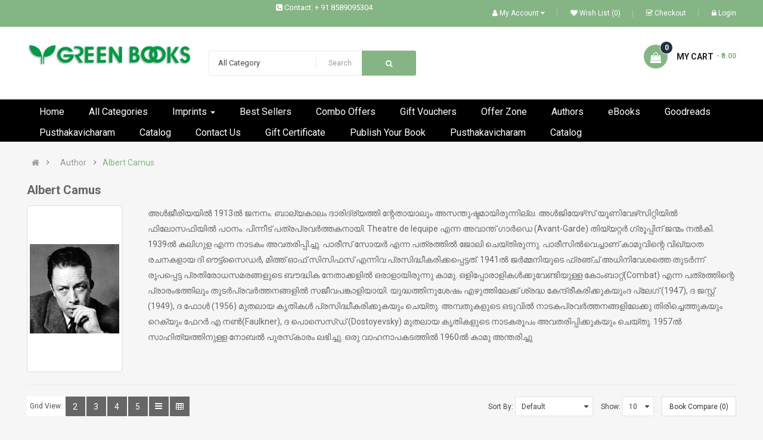

--- FILE ---
content_type: text/html; charset=utf-8
request_url: https://greenbooksindia.com/albert-camus
body_size: 21137
content:

<!DOCTYPE html>
<html dir="ltr" lang="en">
<head>
<meta charset="UTF-8" />
<meta http-equiv="X-UA-Compatible" content="IE=edge">
<title>Albert Camus</title>
<base href="https://greenbooksindia.com/" />
<meta name="viewport" content="width=device-width, initial-scale=1"><!--[if IE]><meta http-equiv="X-UA-Compatible" content="IE=edge,chrome=1"><![endif]--><link rel="stylesheet" href="catalog/view/javascript/bootstrap/css/bootstrap.min.css">
<link rel="stylesheet" href="catalog/view/javascript/font-awesome/css/font-awesome.min.css">
<link rel="stylesheet" href="catalog/view/javascript/soconfig/css/lib.css">
<link rel="stylesheet" href="catalog/view/theme/so-emarket/css/ie9-and-up.css">
<link rel="stylesheet" href="catalog/view/theme/so-emarket/css/custom.css">
<link rel="stylesheet" href="catalog/view/javascript/so_call_for_price/css/jquery.fancybox.css">
<link rel="stylesheet" href="catalog/view/javascript/so_call_for_price/css/style.css">
<link rel="stylesheet" href="catalog/view/javascript/so_page_builder/css/shortcodes.css">
<link rel="stylesheet" href="catalog/view/javascript/so_newletter_custom_popup/css/style.css">
<link rel="stylesheet" href="catalog/view/javascript/so_page_builder/css/style_render_277.css">
<link rel="stylesheet" href="catalog/view/javascript/so_page_builder/css/style.css">
<link rel="stylesheet" href="catalog/view/javascript/so_countdown/css/style.css">
<link rel="stylesheet" href="catalog/view/theme/default/stylesheet/freeshipping.css">
<link rel="stylesheet" href="catalog/view/javascript/so_megamenu/so_megamenu.css">
<link rel="stylesheet" href="catalog/view/javascript/so_megamenu/wide-grid.css">
<link rel="stylesheet" href="catalog/view/javascript/so_searchpro/css/chosen.css">
<link rel="stylesheet" href="catalog/view/javascript/so_searchpro/css/so_searchpro.css">
<link rel="stylesheet" href="catalog/view/javascript/soconfig/css/owl.carousel.css">
<link rel="stylesheet" href="catalog/view/javascript/so_sociallogin/css/so_sociallogin.css">
<link rel="stylesheet" href="catalog/view/theme/so-emarket/css/layout20/light_green.css">
<link rel="stylesheet" href="catalog/view/theme/so-emarket/css/header/header11.css">
<link rel="stylesheet" href="catalog/view/theme/so-emarket/css/footer/footer20.css">
<link rel="stylesheet" href="catalog/view/theme/so-emarket/css/responsive.css">
<script src="catalog/view/javascript/jquery/jquery-2.1.1.min.js"></script>
<script src="catalog/view/javascript/bootstrap/js/bootstrap.min.js"></script>
<script src="catalog/view/javascript/soconfig/js/libs.js"></script>
<script src="catalog/view/javascript/soconfig/js/so.system.js"></script>
<script src="catalog/view/javascript/soconfig/js/jquery.sticky-kit.min.js"></script>
<script src="catalog/view/javascript/lazysizes/lazysizes.min.js"></script>
<script src="catalog/view/theme/so-emarket/js/jquery.nav.js"></script>
<script src="catalog/view/theme/so-emarket/js/so.custom.js"></script>
<script src="catalog/view/theme/so-emarket/js/custom.js"></script>
<script src="catalog/view/theme/so-emarket/js/common.js"></script>
<script src="catalog/view/javascript/soconfig/js/toppanel.js"></script>
<script src="catalog/view/javascript/so_call_for_price/js/script.js"></script>
<script src="admin/view/template/extension/module/so_page_builder/assets/js/shortcodes.js"></script>
<script src="catalog/view/javascript/so_page_builder/js/section.js"></script>
<script src="catalog/view/javascript/so_page_builder/js/modernizr.video.js"></script>
<script src="catalog/view/javascript/so_page_builder/js/swfobject.js"></script>
<script src="catalog/view/javascript/so_page_builder/js/video_background.js"></script>
<script src="catalog/view/javascript/so_countdown/js/jquery.cookie.js"></script>
<script src="catalog/view/javascript/so_megamenu/so_megamenu.js"></script>
<script src="catalog/view/javascript/so_searchpro/js/chosen.jquery.js"></script>
<script src="catalog/view/javascript/soconfig/js/owl.carousel.js"></script>
 <link href='https://fonts.googleapis.com/css?family=Roboto:300,400,500,700' rel='stylesheet' type='text/css'>	<style type="text/css">body, #wrapper{font-family:'Roboto', sans-serif} 
	</style>    <style type="text/css">typeheader-11 .header-bottom {
    clear: both;
    padding-bottom: 0px;
    background-color: #3297a8;
}

 </style><link href="https://greenbooksindia.com/albert-camus" rel="canonical" /><link href="https://greenbooksindia.com/image/catalog/greenbooks-mob-logo.png" rel="icon" /> 	

<link href="catalog/view/theme/default/stylesheet/customizemessage.css" rel="stylesheet">
</head>
	
<body class="product-manufacturer-info ltr layout-20">
   
 
<div id="wrapper" class="wrapper-fluid banners-effect-2"><div class="so-pre-loader no-pre-loader"><div class="so-loader-line" id="line-load"></div></div>

<header id="header" class=" variant typeheader-11">  
	<div class="header-top hidden-compact">
		<div class="container">
			<div class="row">
				<div class="header-top-left col-lg-6 col-md-3 col-sm-6 col-xs-7">					<div class="telephone hidden-xs hidden-sm hidden-md" ><i class="fa fa-phone-square" style="color:white;"></i> <a href="tel:+ 91 85890 95304" style="color:white;">Contact:  + 91 8589095304</a>
					</div>					<ul class="top-link list-inline lang-curr"><li class="currency">   </li>			
					</ul> 	
				</div>
				<div class="header-top-right collapsed-block col-lg-6 col-md-9 col-sm-6 col-xs-5">	
										
					<ul class="top-link list-inline">
						<li class="account" id="my_account"><a href="https://greenbooksindia.com/index.php?route=account/account" title="My Account " class="btn-xs dropdown-toggle" data-toggle="dropdown"> <i class="fa fa-user"></i><span class="hidden-xs">My Account </span> <span class="fa fa-caret-down"></span></a>
							<ul class="dropdown-menu ">
									<li><a href="https://greenbooksindia.com/index.php?route=account/wishlist"  title="Wish List (0)">Wish List (0)</a></li>
									<li><a href="https://greenbooksindia.com/index.php?route=product/compare" title="Compare">Compare</a></li>
						            <li><a href="https://greenbooksindia.com/index.php?route=account/register">Register</a></li>
						            <li><a href="https://greenbooksindia.com/index.php?route=account/login">Login</a></li>															
							</ul>
						</li>	
						<li class="hidden compare hidden-xs"><a href="https://greenbooksindia.com/index.php?route=product/compare"  class="top-link-compare" title="Compare "><i class="fa fa-refresh"></i></a></li>
						<li class="wishlist hidden-xs"><a href="https://greenbooksindia.com/index.php?route=account/wishlist" id="wishlist-total" class="top-link-wishlist" title="Wish List (0) "><i class="fa fa-heart"></i>Wish List (0)</a></li>							<li class="checkout hidden-sm hidden-xs"><a href="https://greenbooksindia.com/index.php?route=checkout/checkout" title="Checkout "><i class="fa fa-check-square-o"></i>Checkout </a></li>   
							<li class="log login hidden-xs"><a class="link-lg" href="https://greenbooksindia.com/index.php?route=account/login "><i class="fa fa-lock"></i>Login </a></li> 
					</ul>
				
				</div>
			</div>
		</div>
	</div> 
	<div class="header-middle">
		<div class="container">
			<div class="row">			
				<div class="navbar-logo col-lg-3 col-md-3 col-sm-12 col-xs-12">
					<div class="logo">						   <a href="http://greenbooksindia.com/index.php?route=common/home"><img class="lazyload" data-sizes="auto" src="[data-uri]" data-src="https://greenbooksindia.com/image/catalog/banners/logo.png" title="Greenbooks" alt="Greenbooks" /></a>
			    
        
				   	</div>
				</div>
				<div class="middle2 col-lg-6 col-md-6">	
					<div class="search-header-w">
						<div class="icon-search hidden-lg hidden-md"><i class="fa fa-search"></i></div>
<div id="sosearchpro" class="sosearchpro-wrapperso-search "> 
	
	<form method="GET" action="index.php">
		<div id="search0" class="search input-group form-group"> 
			<div class="select_category filter_type  icon-select hidden-sm hidden-xs">
				<select class="no-border chosen-select" name="category_id">
					<option value="0">All Category </option>   
							<option value="13109 ">Health </option>   
							<option value="13279 ">AI  and Robotics </option>   
							<option value="13283 ">Aithihyamala </option>   
							<option value="13142 ">Article </option>   
							<option value="13101 ">Auto Biography </option>   
							<option value="13186 ">Best Seller </option>   
							<option value="13155 ">Biography </option>   
							<option value="13197 ">Books Of Love </option>   
							<option value="13198 ">Books On Women </option>   
							<option value="13119 ">Cartoons </option>   
							<option value="13160 ">Children's Literature </option>   
							<option value="13104 ">Cinema </option>   
							<option value="13189 ">Combo Offers </option>   
							<option value="13120 ">Cookery </option>   
							<option value="13192 ">Crime Novel </option>   
							<option value="13105 ">Criticism </option>   
							<option value="13134 ">Dictionary </option>   
							<option value="13121 ">Drama </option>   
								
								<option value="13161">&nbsp;&nbsp;&nbsp;Children </option>   
								
								<option value="13162">&nbsp;&nbsp;&nbsp;General </option>   
							<option value="13106 ">Ecology  </option>   
							<option value="13107 ">Epics </option>   
							<option value="13108 ">Essays / Studies </option>   
							<option value="13125 ">Experience </option>   
							<option value="13281 ">General Knowledge </option>   
							<option value="13187 ">Gmotivation </option>   
							<option value="13143 ">History </option>   
							<option value="13199 ">Humour </option>   
							<option value="13274 ">Imprints </option>   
							<option value="13148 ">Indian Literature </option>   
							<option value="13140 ">Interview </option>   
							<option value="13278 ">Life Sciences </option>   
							<option value="13182 ">Malayalathinte Priyakavithakal </option>   
							<option value="13170 ">Malayalathinte Suvarnakathakal </option>   
							<option value="13110 ">Memoirs </option>   
							<option value="13173 ">Modern World Literature </option>   
								
								<option value="13183">&nbsp;&nbsp;&nbsp;African </option>   
								
								<option value="13184">&nbsp;&nbsp;&nbsp;Chinese  </option>   
								
								<option value="13179">&nbsp;&nbsp;&nbsp;English/European </option>   
								
								<option value="13180">&nbsp;&nbsp;&nbsp;French </option>   
								
								<option value="13181">&nbsp;&nbsp;&nbsp;Latin American </option>   
								
								<option value="13176">&nbsp;&nbsp;&nbsp;Middle East  </option>   
								
								<option value="13178">&nbsp;&nbsp;&nbsp;Russian </option>   
								
								<option value="13177">&nbsp;&nbsp;&nbsp;Turkish </option>   
							<option value="13193 ">Motivational Novel </option>   
							<option value="13185 ">New Book </option>   
							<option value="13203 ">Nobel Prize Winners </option>   
							<option value="13195 ">Novelettes </option>   
							<option value="13111 ">Novels </option>   
								
								<option value="13163">&nbsp;&nbsp;&nbsp;Distinguished Novels </option>   
								
								<option value="13164">&nbsp;&nbsp;&nbsp;Epic Novels </option>   
								
								<option value="13165">&nbsp;&nbsp;&nbsp;Other Novels </option>   
							<option value="13191 ">Offers </option>   
							<option value="13206 ">Original Language </option>   
								
								<option value="13245">&nbsp;&nbsp;&nbsp; Iranian </option>   
								
								<option value="13211">&nbsp;&nbsp;&nbsp;African </option>   
								
								<option value="13207">&nbsp;&nbsp;&nbsp;Arabic </option>   
								
								<option value="13250">&nbsp;&nbsp;&nbsp;Bangali </option>   
								
								<option value="13240">&nbsp;&nbsp;&nbsp;Chinese </option>   
								
								<option value="13210">&nbsp;&nbsp;&nbsp;English </option>   
								
								<option value="13208">&nbsp;&nbsp;&nbsp;French </option>   
								
								<option value="13241">&nbsp;&nbsp;&nbsp;German </option>   
								
								<option value="13246">&nbsp;&nbsp;&nbsp;Hebrew </option>   
								
								<option value="13251">&nbsp;&nbsp;&nbsp;Hindi </option>   
								
								<option value="13253">&nbsp;&nbsp;&nbsp;Kannada </option>   
								
								<option value="13258">&nbsp;&nbsp;&nbsp;Marathi </option>   
								
								<option value="13266">&nbsp;&nbsp;&nbsp;Polish </option>   
								
								<option value="13212">&nbsp;&nbsp;&nbsp;Russian </option>   
								
								<option value="13263">&nbsp;&nbsp;&nbsp;Sanskrit </option>   
								
								<option value="13243">&nbsp;&nbsp;&nbsp;Slovenian </option>   
								
								<option value="13242">&nbsp;&nbsp;&nbsp;Spanish </option>   
								
								<option value="13257">&nbsp;&nbsp;&nbsp;Tamil </option>   
								
								<option value="13213">&nbsp;&nbsp;&nbsp;Turkish </option>   
							<option value="13188 ">Other Publication </option>   
							<option value="13113 ">Philosophy / Spirituality </option>   
								
								<option value="13166">&nbsp;&nbsp;&nbsp;Osho </option>   
								
								<option value="13167">&nbsp;&nbsp;&nbsp;Others </option>   
							<option value="13114 ">Poems </option>   
								
								<option value="13169">&nbsp;&nbsp;&nbsp;English </option>   
								
								<option value="13168">&nbsp;&nbsp;&nbsp;Malayalam </option>   
							<option value="13141 ">Pravasam </option>   
								
								<option value="13175">&nbsp;&nbsp;&nbsp;Diaspora Books </option>   
								
								<option value="13174">&nbsp;&nbsp;&nbsp;Taslima Nasrin </option>   
							<option value="13132 ">Psychology </option>   
							<option value="13115 ">Satire </option>   
							<option value="13126 ">Screen Play </option>   
							<option value="13123 ">Self Help </option>   
							<option value="13146 ">Service Story </option>   
							<option value="13131 ">Sexology </option>   
							<option value="13147 ">Spiritual </option>   
							<option value="13196 ">Sports </option>   
							<option value="13116 ">Stories </option>   
								
								<option value="13171">&nbsp;&nbsp;&nbsp;Kathanavakam </option>   
								
								<option value="13172">&nbsp;&nbsp;&nbsp;Other Stories </option>   
							<option value="13194 ">Translations </option>   
							<option value="13118 ">Travelogue  </option>   
							<option value="13204 ">Woman Writers </option>   
							<option value="13112 ">World Classics </option>				</select>
			</div>  
			<input class="autosearch-input form-control" type="text" value="" size="50" autocomplete="off" placeholder="Search" name="search">
			<span class="input-group-btn">
				<button type="submit" class="button-search btn btn-default btn-lg" name="submit_search"><i class="fa fa-search"></i></button>
			</span>
		</div>
		<input type="hidden" name="route" value="product/search"/>
	</form>
</div>
<script type="text/javascript">
	jQuery(document).ready(function($) {
		$(".chosen-select").chosen({
			width: '100%'
		});
	})
</script>
<script type="text/javascript">
// Autocomplete */
(function($) {
	$.fn.Soautocomplete = function(option) {
		return this.each(function() {
			this.timer = null;
			this.items = new Array();

			$.extend(this, option);

			$(this).attr('autocomplete', 'off');

			// Focus
			$(this).on('focus', function() {
				this.request();
			});

			// Blur
			$(this).on('blur', function() {
				setTimeout(function(object) {
					object.hide();
				}, 200, this);
			});

			// Keydown
			$(this).on('keydown', function(event) {
				switch(event.keyCode) {
					case 27: // escape
						this.hide();
						break;
					default:
						this.request();
						break;
				}
			});

			// Click
			this.click = function(event) {
				event.preventDefault();

				value = $(event.target).parent().attr('data-value');

				if (value && this.items[value]) {
					this.select(this.items[value]);
				}
			}

			// Show
			this.show = function() {
				var pos = $(this).position();

				$(this).siblings('ul.dropdown-menu').css({
					top: pos.top + $(this).outerHeight(),
					left: pos.left
				});

				$(this).siblings('ul.dropdown-menu').show();
			}

			// Hide
			this.hide = function() {
				$(this).siblings('ul.dropdown-menu').hide();
			}

			// Request
			this.request = function() {
				clearTimeout(this.timer);

				this.timer = setTimeout(function(object) {
					object.source($(object).val(), $.proxy(object.response, object));
				}, 200, this);
			}

			// Response
			this.response = function(json) {
				html = '';

				if (json.length) {
					for (i = 0; i < json.length; i++) {
						this.items[json[i]['value']] = json[i];
					}

					for (i = 0; i < json.length; i++) {
						if (!json[i]['category']) {
						html += '<li class="media" data-value="' + json[i]['value'] + '" title="' + json[i]['label'] + '">';
						if(json[i]['image'] && json[i]['show_image'] && json[i]['show_image'] == 1 ) {
							html += '	<a class="media-left" href="' + json[i]['link'] + '"><img class="pull-left" src="' + json[i]['image'] + '"></a>';
						}

						html += '<div class="media-body">';
						html += '<a href="' + json[i]['link'] + '" title="' + json[i]['label'] + '"><span>' +json[i]['cate_name'] + json[i]['label'] + '</span></a>';
						if(json[i]['price'] && json[i]['show_price'] && json[i]['show_price'] == 1){
							html += '	<div class="box-price">';
							if (!json[i]['special']) {
								html += '<span class="price">Price : '+json[i]['price']+'</span>';;
							} else {
								html += '</span><span class="price-new">' + json[i]['special'] + '</span>'+'<span class="price-old" style="text-decoration:line-through;">' + json[i]['price']  ;
							}
							
							html += '	</div>';
						}
						html += '</div></li>';
						html += '<li class="clearfix"></li>';
						}
					}

					// Get all the ones with a categories
					var category = new Array();

					for (i = 0; i < json.length; i++) {
						if (json[i]['category']) {
							if (!category[json[i]['category']]) {
								category[json[i]['category']] = new Array();
								category[json[i]['category']]['name'] = json[i]['category'];
								category[json[i]['category']]['item'] = new Array();
							}

							category[json[i]['category']]['item'].push(json[i]);
						}
					}

					for (i in category) {
						html += '<li class="dropdown-header">' + category[i]['name'] + '</li>';

						for (j = 0; j < category[i]['item'].length; j++) {
							html += '<li data-value="' + category[i]['item'][j]['value'] + '"><a href="#">&nbsp;&nbsp;&nbsp;' + category[i]['item'][j]['label'] + '</a></li>';
						}
					}
				}

				if (html) {
					this.show();
				} else {
					this.hide();
				}

				$(this).siblings('ul.dropdown-menu').html(html);
			}

			$(this).after('<ul class="dropdown-menu"></ul>');

		});
	}
})(window.jQuery);

$(document).ready(function() {
	var selector = '#search0';
	var total = 0;
	var showimage =1;
	var showprice =1;
	var character =3    ;
	var height =70;
	var width =70;

	$(selector).find('input[name=\'search\']').Soautocomplete({
		delay: 500,
		source: function(request, response) {
			var category_id = $(".select_category select[name=\"category_id\"]").first().val();
			if(typeof(category_id) == 'undefined')
				category_id = 0;
				var limit =20;
			if(request.length >= character){
				$.ajax({
					url: 'index.php?route=extension/module/so_searchpro/autocomplete&filter_category_id='+category_id+'&limit='+limit+'&width='+width+'&height='+height+'&filter_name='+encodeURIComponent(request),
					dataType: 'json',
					success: function(json) {
						response($.map(json, function(item) {
							total = 0;
							if(item.total){
								total = item.total;
							}

							return {
								price:   item.price,
								special: item.special,
								tax		:     item.tax,
								label:   item.name,
								cate_name:   (item.category_name) ? item.category_name + ' > ' : '',
								image:   item.image,
								link:    item.link,
								minimum:    item.minimum,
								show_price:  showprice,
								show_image:  showimage,
								value:   item.product_id,
							}
						}));
					}
				});
			}
		},
	});
});

</script>
					</div>				
				</div>
				<div class="middle3 col-lg-3 col-md-3">
					<div class="shopping_cart"><div id="cart" class="btn-shopping-cart">
  
  <a data-loading-text="Please Wait. Loading... " class="btn-group top_cart dropdown-toggle" data-toggle="dropdown">
    <div class="shopcart">
      <span class="icon-c">
        <i class="fa fa-shopping-bag"></i>
      </span>
      <div class="shopcart-inner">
        <p class="text-shopping-cart">My cart
        </p>
   
        <span class="total-shopping-cart cart-total-full"><span class="items_cart">0</span><span class="items_cart2"> item(s)</span><span class="items_carts"> - ₹0.00 </span> 
        </span>
      </div>
    </div>
  </a>
  
  <ul class="dropdown-menu pull-right shoppingcart-box">    <li>
      <p class="text-center empty">Your shopping cart is empty!</p>
    </li>  </ul>
</div>

					</div>		
				</div>		
				
			</div>
		</div>
	</div>

	<div class="header-bottom" style="background: #000 !important;">
		<div class="container">
			<div class="row">	
				<div class="main-menu-w col-lg-12 col-md-12"><div class="responsive megamenu-style-dev">	<nav class="navbar-default">
		<div class=" container-megamenuhorizontal">			<div class="navbar-header">
				<button type="button" id="show-megamenu" data-toggle="collapse"  class="navbar-toggle">
					<span class="icon-bar"></span>
					<span class="icon-bar"></span>
					<span class="icon-bar"></span>
				</button>
			</div>			<div class="megamenu-wrapper">			<span id="remove-megamenu" class="fa fa-times"></span>
			<div class="megamenu-pattern">
				<div class="container">
					<ul class="megamenu"
					data-transition="slide" data-animationtime="500">						
								<li class="menu-layouts">
									<p class='close-menu'></p>										<a href="index.php?route=common/home" class="clearfix">
											<strong>Home
											</strong>
										</a>								</li>						
								<li class=" item-style2">
									<p class='close-menu'></p>										<a href="https://greenbooksindia.com/best-seller" class="clearfix">
											<strong>All Categories
											</strong>
										</a>								</li>						
								<li class=" with-sub-menu hover">
									<p class='close-menu'></p>										<a href="" class="clearfix">
											<strong>Imprints
											</strong>
											<b class='caret'></b>
										</a>										<div class="sub-menu" style="width:300px">
											<div class="content">
												<div class="row">														<div class="col-sm-12">																<div class="html"><p>
    <a href="index.php?route=product/publisher/info&amp;publisher_id=Mangalodayam">
        Mangalodayam
    </a>
</p>

<p>
    <a href="index.php?route=product/publisher/info&amp;publisher_id=Little_Green">
        Little Green
    </a>
</p>
<p>
    <a href="index.php?route=product/publisher/info&amp;publisher_id=Sanddunes">
        Sand Dunes
    </a>
</p>
<p>
    <a href="index.php?route=product/publisher/info&amp;publisher_id=Gmotivation">
        GMotivation
    </a>
</p>
																</div>														</div>												</div>												
											</div>
										</div>								</li>						
								<li class="menu-layouts">
									<p class='close-menu'></p>										<a href="http://greenbooksindia.com/best-seller" class="clearfix">
											<strong>Best Sellers
											</strong>
										</a>								</li>						
								<li class="menu-layouts">
									<p class='close-menu'></p>										<a href="http://greenbooksindia.com/combo-offers" class="clearfix">
											<strong>Combo Offers
											</strong><span class="label "></span>
										</a>								</li>						
								<li class="menu-layouts">
									<p class='close-menu'></p>										<a href="http://greenbooksindia.com/gift-vouchers" class="clearfix">
											<strong>Gift Vouchers
											</strong><span class="label "></span>
										</a>								</li>						
								<li class="menu-layouts">
									<p class='close-menu'></p>										<a href="http://greenbooksindia.com/Offers" class="clearfix">
											<strong>Offer Zone
											</strong>
										</a>								</li>						
								<li class="menu-layouts">
									<p class='close-menu'></p>										<a href="index.php?route=product/manufacturer" class="clearfix">
											<strong>Authors
											</strong>
										</a>								</li>						
								<li class="">
									<p class='close-menu'></p>										<a href="http://ebook.greenbooksindia.com/" class="clearfix"target="_blank">
											<strong>eBooks
											</strong>
										</a>								</li>						
								<li class="">
									<p class='close-menu'></p>										<a href="https://greenbooksindia.com/monsoon-goodreads" class="clearfix"target="_blank">
											<strong>Goodreads 
											</strong>
										</a>								</li>						
								<li class="">
									<p class='close-menu'></p>										<a href="https://online.fliphtml5.com/znpsp/eigt/#p=1" class="clearfix"target="_blank">
											<strong>Pusthakavicharam
											</strong>
										</a>								</li>						
								<li class="">
									<p class='close-menu'></p>										<a href="https://online.fliphtml5.com/rkjsf/huln/" class="clearfix"target="_blank">
											<strong>Catalog
											</strong>
										</a>								</li>						
								<li class="menu-layouts">
									<p class='close-menu'></p>										<a href="https://greenbooksindia.com/index.php?route=information/contact" class="clearfix">
											<strong><i class=" "></i>Contact Us
											</strong><span class="label "></span>
										</a>								</li>						
								<li class="menu-layouts">
									<p class='close-menu'></p>										<a href="https://greenbooksindia.com/index.php?route=account/voucher" class="clearfix"target="_blank">
											<strong><i class=" "></i>Gift Certificate
											</strong>
										</a>								</li>						
								<li class="menu-layouts">
									<p class='close-menu'></p>										<a href="https://greenbooksindia.com/we-can-publish-your-books" class="clearfix"target="_blank">
											<strong><i class=" "></i>Publish Your Book
											</strong>
										</a>								</li>						
								<li class="menu-layouts">
									<p class='close-menu'></p>										<a href="?route=information/bookpdf" class="clearfix"target="_blank">
											<strong>Pusthakavicharam
											</strong>
										</a>								</li>						
								<li class="menu-layouts">
									<p class='close-menu'></p>										<a href="?route=information/catalogpdf" class="clearfix"target="_blank">
											<strong>Catalog
											</strong>
										</a>								</li>					</ul>
				</div>
			</div>
		</div>
		</div>
	</nav></div><script>
$(document).ready(function(){
	$('a[href="https://greenbooksindia.com/albert-camus"]').each(function() {
		$(this).parents('.with-sub-menu').addClass('sub-active');
	});  
});
</script>								
				</div>
				<div class="bottom2 col-lg-3 hidden-md col-sm-6 col-xs-8">
				</div>
					
			</div>
		</div>
	</div>
		
</header>
<div id="socialLogin"></div>                    <div class="modal fade in" id="so_sociallogin" tabindex="-1" role="dialog" aria-hidden="true">
                        <div class="modal-dialog block-popup-login">
                            <a href="javascript:void(0)" title="Close" class="close close-login fa fa-times-circle" data-dismiss="modal"></a>
                            <div class="tt_popup_login"><strong>Sign in Or Register</strong></div>
                            <div class="block-content">
                                <div class=" col-reg registered-account">
                                    <div class="block-content">
                                        <form class="form form-login" action="https://greenbooksindia.com/index.php?route=account/login" method="post" id="login-form">
                                            <fieldset class="fieldset login" data-hasrequired="* Required Fields">
                                                <div class="field email required email-input">
                                                    <div class="control">
                                                        <input name="email" value="" autocomplete="off" id="email" type="email" class="input-text" title="Email" placeholder="E-mail Address" />
                                                    </div>
                                                </div>
                                                <div class="field password required pass-input">
                                                    <div class="control">
                                                        <input name="password" type="password" autocomplete="off" class="input-text" id="pass" title="Password" placeholder="Password" />
                                                    </div>
                                                </div>                                                <div class=" form-group">
                                                    <label class="control-label">Login with your social account</label>
                                                    <div>                                                                <a href="https://accounts.google.com/o/oauth2/auth?response_type=code&redirect_uri=https%3A%2F%2Fgreenbooksindia.com%2Findex.php%3Froute%3Dextension%2Fmodule%2Fso_sociallogin%2FGoogleLogin&client_id=1018697006516-3p8bq0frr63gq7fo3buod6ikkq5n36eb.apps.googleusercontent.com&scope=https%3A%2F%2Fwww.googleapis.com%2Fauth%2Fuserinfo.profile+https%3A%2F%2Fwww.googleapis.com%2Fauth%2Fuserinfo.email&access_type=offline&approval_prompt=force" class="btn btn-social-icon btn-sm btn-google-plus"><i class="fa fa-google fa-fw" aria-hidden="true"></i></a>                                                                <a href="https://www.facebook.com/v2.4/dialog/oauth?client_id=442675926063537&state=ad6497be9c5b0e7b7773814f3abbb5e0&response_type=code&sdk=php-sdk-5.5.0&redirect_uri=https%3A%2F%2Fgreenbooksindia.com%2Findex.php%3Froute%3Dextension%2Fmodule%2Fso_sociallogin%2FFacebookLogin&scope=public_profile%2Cemail" class="btn btn-social-icon btn-sm btn-facebook"><i class="fa fa-facebook fa-fw" aria-hidden="true"></i></a>                                                    </div>
                                                </div>                                                <div class="secondary ft-link-p"><a class="action remind" href="https://greenbooksindia.com/index.php?route=account/forgotten"><span>Forgot Your Password?</span></a></div>
                                                <div class="actions-toolbar">
                                                    <div class="primary"><button type="submit" class="action login primary" name="send" id="send2"><span>Login</span></button></div>
                                                </div>
                                            </fieldset>
                                        </form>
                                    </div>
                                </div>      
                                <div class="col-reg login-customer"><h2>NEW HERE?</h2>
                            <p class="note-reg">Registration is free and easy!</p>
                            <ul class="list-log">
                                <li>Faster checkout</li>
                                <li>Save multiple shipping addresses</li>
                                <li>View and track orders and more</li>
                            </ul>
                                    <a class="btn-reg-popup" title="Register" href="https://greenbooksindia.com/index.php?route=account/register">Create an account</a>
                                </div>
                                <div style="clear:both;"></div>
                            </div>
                        </div>
                    </div>
                    <script type="text/javascript">
                        jQuery(document).ready(function($) {
                            var $window = $(window);
                            function checkWidth() {
                                var windowsize = $window.width();
                                if (windowsize > 767) {
                                    $('a[href*="account/login"]').click(function (e) {
                                        e.preventDefault();
                                        $("#so_sociallogin").modal('show');
                                    });
                                }
                            }
                            checkWidth();
                            $(window).resize(checkWidth);
                        });
                    </script>            



<div class="container">
  <ul class="breadcrumb">    <li><a href="http://greenbooksindia.com/index.php?route=common/home"><i class="fa fa-home"></i></a></li>    <li><a href="http://greenbooksindia.com/index.php?route=product/manufacturer">Author</a></li>    <li><a href="http://greenbooksindia.com/albert-camus">Albert Camus</a></li>  </ul>
  <div class="row">    <div id="content" class="col-sm-12">
		<h2>Albert Camus</h2>      <div class="row">        <div class="col-sm-2"><img src="https://greenbooksindia.com/image/cachewebp/catalog/Authors/AlbertCamus-150x270.webp" alt="Albert Camus" title="Albert Camus" class="img-thumbnail" /></div>        <div class="col-sm-10"><p><span style="font-size: 14px;">അള്‍ജീരിയയില്‍ 1913ല്‍ ജനനം. ബാല്യകാലം ദാരിദ്ര്യത്തി
ന്റേതായാലും അസന്തുഷ്ടമായിരുന്നില്ല. 
അള്‍ജിയേഴ്‌സ് യൂണിവേഴ്‌സിറ്റിയില്‍ ഫിലോസഫിയില്‍ പഠനം.
പിന്നീട് പത്രപ്രവര്‍ത്തകനായി. Theatre de lequipe എന്ന
അവാന്ത് ഗാര്‍ഡെ (Avant-Garde) തിയ്യറ്റര്‍ ഗ്രൂപ്പിന് ജന്മം നല്‍കി.
1939ല്‍  കലിഗുള എന്ന നാടകം അവതരിപ്പിച്ചു.
പാരീസ് സോയര്‍ എന്ന പത്രത്തില്‍ ജോലി ചെയ്തിരുന്നു. 
പാരീസില്‍വെച്ചാണ് കാമുവിന്റെ വിഖ്യാത രചനകളായ ദി ഔട്ട്‌സൈഡര്‍, മിത്ത് ഓഫ് സിസിഫസ് എന്നിവ പ്രസിദ്ധീകരിക്കപ്പെട്ടത്.
1941ല്‍ ജര്‍മ്മനിയുടെ ഫ്രഞ്ച് അധിനിവേശത്തെ തുടര്‍ന്ന് 
രൂപപ്പെട്ട പ്രതിരോധസമരങ്ങളുടെ ബൗദ്ധിക നേതാക്കളില്‍ 
ഒരാളായിരുന്നു കാമു. ഒളിപ്പോരാളികള്‍ക്കുവേണ്ടിയുള്ള
കോംബാറ്റ്(Combat)  എന്ന പത്രത്തിന്റെ പ്രാരംഭത്തിലും 
തുടര്‍പ്രവര്‍ത്തനങ്ങളില്‍ സജീവപങ്കാളിയായി. യുദ്ധത്തിനുശേഷം
എഴുത്തിലേക്ക് ശ്രദ്ധ കേന്ദ്രീകരിക്കുകയുംദ പ്ലേഗ് (1947), 
ദ ജസ്റ്റ് (1949), ദ ഫോള്‍ (1956) മുതലായ കൃതികള്‍
പ്രസിദ്ധീകരിക്കുകയും ചെയ്തു. അമ്പതുകളുടെ ഒടുവില്‍
നാടകപ്രവര്‍ത്തനങ്ങളിലേക്കു തിരിച്ചെത്തുകയും 
റെക്യും ഫേറര്‍ എ നണ്‍(Faulkner), ദ പൊസെസ്ഡ് (Dostoyevsky) മുതലായ കൃതികളുടെ നാടകരൂപം അവതരിപ്പിക്കുകയും ചെയ്തു.
1957ല്‍ സാഹിത്യത്തിനുള്ള നോബല്‍ പുരസ്‌കാരം ലഭിച്ചു.
ഒരു വാഹനാപകടത്തില്‍ 1960ല്‍ കാമു അന്തരിച്ചു</span> <br></p></div></div>
      <hr>            <div class="products-category"><div class="product-filter product-filter-top filters-panel">
  <div class="row">
		<div class="col-sm-5 view-mode">			<div class="list-view">
				<div class="btn btn-gridview">Grid View:</div>
				<button type="button" id="grid-view-2" class="btn btn-view hidden-sm hidden-xs">2</button>
			  	<button type="button" id="grid-view-3" class="btn btn-view hidden-sm hidden-xs ">3</button>
			  	<button type="button" id="grid-view-4" class="btn btn-view hidden-sm hidden-xs">4</button>
			  	<button type="button" id="grid-view-5" class="btn btn-view hidden-sm hidden-xs">5</button>
				<button type="button" id="grid-view" class="btn btn-default grid hidden-lg hidden-md" title="Grid"><i class="fa fa-th-large"></i></button>
				<button type="button" id="list-view" class="btn btn-default list " title="List"><i class="fa fa-bars"></i></button>
				<button type="button" id="table-view" class="btn btn-view"><i class="fa fa-table" aria-hidden="true"></i></button>
				
			</div>
		</div>
	
		<div class="short-by-show form-inline text-right col-md-7 col-sm-7 col-xs-12">
			<div class="form-group short-by">
				<label class="control-label" for="input-sort">Sort By:</label>
				<select id="input-sort" class="form-control" onchange="location = this.value;">						<option value="http://greenbooksindia.com/albert-camus?sort=p.sort_order&amp;order=ASC" selected="selected">Default</option>					
					<option value="http://greenbooksindia.com/albert-camus?sort=pd.name&amp;order=ASC">Name (A - Z)</option>					
					<option value="http://greenbooksindia.com/albert-camus?sort=pd.name&amp;order=DESC">Name (Z - A)</option>					
					<option value="http://greenbooksindia.com/albert-camus?sort=p.price&amp;order=ASC">Price (Low &gt; High)</option>					
					<option value="http://greenbooksindia.com/albert-camus?sort=p.price&amp;order=DESC">Price (High &gt; Low)</option>					
					<option value="http://greenbooksindia.com/albert-camus?sort=rating&amp;order=DESC">Rating (Highest)</option>					
					<option value="http://greenbooksindia.com/albert-camus?sort=rating&amp;order=ASC">Rating (Lowest)</option>					
					<option value="http://greenbooksindia.com/albert-camus?sort=p.model&amp;order=ASC">Model (A - Z)</option>					
					<option value="http://greenbooksindia.com/albert-camus?sort=p.model&amp;order=DESC">Model (Z - A)</option>				
				</select>
			</div>
			<div class="form-group">
				<label class="control-label" for="input-limit">Show:</label>
				<select id="input-limit" class="form-control" onchange="location = this.value;">					<option value="http://greenbooksindia.com/albert-camus?limit=10" selected="selected">10</option>					<option value="http://greenbooksindia.com/albert-camus?limit=25">25</option>					<option value="http://greenbooksindia.com/albert-camus?limit=50">50</option>					<option value="http://greenbooksindia.com/albert-camus?limit=75">75</option>					<option value="http://greenbooksindia.com/albert-camus?limit=100">100</option>				</select>
			</div>
			<div class="form-group product-compare hidden-sm hidden-xs"><a href="http://greenbooksindia.com/index.php?route=product/compare" id="compare-total" class="btn btn-default">Book Compare (0)</a></div>
		</div>
	
  </div>
</div>
<div class="products-list row nopadding-xs">	
		<div class="product-layout ">
			<div class="product-item-container">
				<div class="left-block">					<div class="product-card__galleryproduct-card__bottom">
						    <div class="item-img thumb-active" data-src="https://greenbooksindia.com/image/cachewebp/catalog/147-189x270.webp"><img class="lazyload" data-sizes="auto" src="[data-uri]" data-src="https://greenbooksindia.com/image/cachewebp/catalog/147-33x47.webp" alt="Nashtaswargangal - Albert Camus"></div>								<div class="item-img" data-src="https://greenbooksindia.com/image/cachewebp/catalog/NASTHASWA-BLURBE-189x270.webp"><img class="lazyload " data-sizes="auto" src="[data-uri]" data-src="https://greenbooksindia.com/image/cachewebp/catalog/NASTHASWA-BLURBE-33x47.webp" alt="Nashtaswargangal - Albert Camus"></div>								<div class="item-img" data-src="https://greenbooksindia.com/image/cache/catalog/cover/nashta%201-189x270.JPG"><img class="lazyload " data-sizes="auto" src="[data-uri]" data-src="https://greenbooksindia.com/image/cache/catalog/cover/nashta%201-33x47.JPG" alt="Nashtaswargangal - Albert Camus"></div>					</div>
					<div class="product-image-container">
					
						<a href="http://greenbooksindia.com/albert-camus/nashtaswargangal-albert-camus-albert-camus " title="Nashtaswargangal - Albert Camus ">
							
                <img src="https://greenbooksindia.com/image/cachewebp/catalog/147-189x270.webp" alt="Nashtaswargangal - Albert Camus" title="Nashtaswargangal - Albert Camus" class="img-responsive" id="product-image-21586" />
            
						</a>
					</div>						<div class="label-stock label label-success ">Out Of Stock</div> 
					<div class="box-label"> 
							<span class="label-product label-sale">-15%
							</span> 
						
					</div>					<div class="button-groupcartinfo--right">                    <button class="addToCart btn-button" type="button" title="Add to Cart" onclick="cart.add('21586', '1');"><i class="fa fa-shopping-basket"></i><span>Add to Cart</span></button>						<button class="wishlist btn-button" type="button" title="Add to Wish List" onclick="wishlist.add('21586');"><i class="fa fa-heart"></i><span>Add to Wish List</span></button> 
					</div>
				</div>
				
				<div class="right-block">            
					<h4><a href="http://greenbooksindia.com/albert-camus/nashtaswargangal-albert-camus-albert-camus">Nashtaswargangal - Albert Camus </a></h4>
					<div class="rate-history">
						
					</div> 
					<div class="price">   
							<span class="price-new">₹145.00 </span> <span class="price-old">₹170.00 </span> 
					</div>					
					<div class="description">
						<p>സ്വര്‍ഗ്ഗരാജ്യത്തില്‍നിന്ന് ബഹിഷ്‌കൃതനായ മനുഷ്യന്‍ ഭൂമിയില്‍ എന്നെന്നും പ്രവാസിയാക്കുന്നു. എന്നിട്ടും അവന്‍ സ്വര്‍ഗ്ഗരാജ്യത്തിനുവേണ്ടി വ്യാമോഹിക്കുന്നു. ദേശഭാഷാ സംസ്‌കാരങ്ങളുടെ മുള്‍വേലികള്‍ നിര്‍മ്മിച്ച് മിഥ്യാലോകങ്ങള്‍ നെയ്‌തെടുക്കുന്നു. സംഘര്‍ഷങ്ങളും സ്പര്‍ദ്ധകളും അഭിമുഖീകരിക്കുമ്പോള്‍ സാന്ത്വന ലേപം പുരട്ടാന്‍ സ്വര്‍ഗ്ഗരാജ്യമെന്ന വ്യാമോഹം. ഇവിടെ.. </p>
					</div>

				
					
				</div>				<div class="list-block">					<button class="addToCart btn-button" type="button" title="Add to Cart" onclick="cart.add('21586', '1');"><i class="fa fa-shopping-basket"></i></button>					<button class="wishlist btn-button" type="button" title="Add to Wish List" onclick="wishlist.add('21586');"><i class="fa fa-heart"></i></button>				</div> 
			</div>
		</div>	
		<div class="product-layout ">
			<div class="product-item-container">
				<div class="left-block">					<div class="product-card__galleryproduct-card__bottom">
						    <div class="item-img thumb-active" data-src="https://greenbooksindia.com/image/cachewebp/catalog/PRAK-189x270.webp"><img class="lazyload" data-sizes="auto" src="[data-uri]" data-src="https://greenbooksindia.com/image/cachewebp/catalog/PRAK-33x47.webp" alt="Prakshobakari - The Rebel"></div>								<div class="item-img" data-src="https://greenbooksindia.com/image/cachewebp/catalog/PRAKSHO-BLURBE-189x270.webp"><img class="lazyload " data-sizes="auto" src="[data-uri]" data-src="https://greenbooksindia.com/image/cachewebp/catalog/PRAKSHO-BLURBE-33x47.webp" alt="Prakshobakari - The Rebel"></div>								<div class="item-img" data-src="https://greenbooksindia.com/image/cache/catalog/cover/praksho%201-189x270.JPG"><img class="lazyload " data-sizes="auto" src="[data-uri]" data-src="https://greenbooksindia.com/image/cache/catalog/cover/praksho%201-33x47.JPG" alt="Prakshobakari - The Rebel"></div>					</div>
					<div class="product-image-container">
					
						<a href="http://greenbooksindia.com/albert-camus/prakshobakari-the-rebel-albert-camus " title="Prakshobakari - The Rebel ">
							
                <img src="https://greenbooksindia.com/image/cachewebp/catalog/PRAK-189x270.webp" alt="Prakshobakari - The Rebel" title="Prakshobakari - The Rebel" class="img-responsive" id="product-image-21425" />
            
						</a>
					</div>						<div class="label-stock label label-success ">Out Of Stock</div> 
					<div class="box-label"> 
							<span class="label-product label-sale">-15%
							</span> 
						
					</div>					<div class="button-groupcartinfo--right">                    <button class="addToCart btn-button" type="button" title="Add to Cart" onclick="cart.add('21425', '1');"><i class="fa fa-shopping-basket"></i><span>Add to Cart</span></button>						<button class="wishlist btn-button" type="button" title="Add to Wish List" onclick="wishlist.add('21425');"><i class="fa fa-heart"></i><span>Add to Wish List</span></button> 
					</div>
				</div>
				
				<div class="right-block">            
					<h4><a href="http://greenbooksindia.com/albert-camus/prakshobakari-the-rebel-albert-camus">Prakshobakari - The Rebel </a></h4>
					<div class="rate-history">
						
					</div> 
					<div class="price">   
							<span class="price-new">₹238.00 </span> <span class="price-old">₹280.00 </span> 
					</div>					
					<div class="description">
						<p>Book by, ALBERT CAMUViva : Thomas George Santhinagar&nbsp; ,&nbsp;&nbsp; മനുഷ്യനെ പ്രക്ഷോഭങ്ങളിലേക്ക് 
നയിക്കുന്ന കാരണങ്ങളുടെ മമോഹരവും ഗഹനവുമായ പഠനമാണ് പ്രക്ഷോഭകാരി എന്ന 
ഗ്രന്ഥം.ചരിത്രം അനിവാര്യവും സ്വയം മുന്നോട്ട് കുതിക്കുന്നതുമായ ഒരു യാത്രാ
 പഥത്തിലാണ് എന്ന ആശയത്തെ കാമു എതിർക്കുന്നു. ചരിത്രനിർമ്മിതി എന്നപേരിൽ 
നടന്നിരുന്ന വിപ്ലവങ്ങളുടെ കാലത്.. </p>
					</div>

				
					
				</div>				<div class="list-block">					<button class="addToCart btn-button" type="button" title="Add to Cart" onclick="cart.add('21425', '1');"><i class="fa fa-shopping-basket"></i></button>					<button class="wishlist btn-button" type="button" title="Add to Wish List" onclick="wishlist.add('21425');"><i class="fa fa-heart"></i></button>				</div> 
			</div>
		</div>	
		<div class="product-layout ">
			<div class="product-item-container">
				<div class="left-block">					<div class="product-card__galleryproduct-card__bottom">
						    <div class="item-img thumb-active" data-src="https://greenbooksindia.com/image/cachewebp/catalog/SISY-189x270.webp"><img class="lazyload" data-sizes="auto" src="[data-uri]" data-src="https://greenbooksindia.com/image/cachewebp/catalog/SISY-33x47.webp" alt="Sisyphus Puraanam"></div>								<div class="item-img" data-src="https://greenbooksindia.com/image/cachewebp/catalog/SISY-BLURBE-189x270.webp"><img class="lazyload " data-sizes="auto" src="[data-uri]" data-src="https://greenbooksindia.com/image/cachewebp/catalog/SISY-BLURBE-33x47.webp" alt="Sisyphus Puraanam"></div>								<div class="item-img" data-src="https://greenbooksindia.com/image/cache/catalog/cover/sisi%201-189x270.JPG"><img class="lazyload " data-sizes="auto" src="[data-uri]" data-src="https://greenbooksindia.com/image/cache/catalog/cover/sisi%201-33x47.JPG" alt="Sisyphus Puraanam"></div>					</div>
					<div class="product-image-container">
					
						<a href="http://greenbooksindia.com/albert-camus/sisyphus-puraanam-albert-camus " title="Sisyphus Puraanam ">
							
                <img src="https://greenbooksindia.com/image/cachewebp/catalog/SISY-189x270.webp" alt="Sisyphus Puraanam" title="Sisyphus Puraanam" class="img-responsive" id="product-image-21424" />
            
						</a>
					</div>						<div class="label-stock label label-success ">Out Of Stock</div> 
					<div class="box-label"> 
							<span class="label-product label-sale">-15%
							</span> 
						
					</div>					<div class="button-groupcartinfo--right">                    <button class="addToCart btn-button" type="button" title="Add to Cart" onclick="cart.add('21424', '1');"><i class="fa fa-shopping-basket"></i><span>Add to Cart</span></button>						<button class="wishlist btn-button" type="button" title="Add to Wish List" onclick="wishlist.add('21424');"><i class="fa fa-heart"></i><span>Add to Wish List</span></button> 
					</div>
				</div>
				
				<div class="right-block">            
					<h4><a href="http://greenbooksindia.com/albert-camus/sisyphus-puraanam-albert-camus">Sisyphus Puraanam </a></h4>
					<div class="rate-history">
						
					</div> 
					<div class="price">   
							<span class="price-new">₹153.00 </span> <span class="price-old">₹180.00 </span> 
					</div>					
					<div class="description">
						<p>ALBERT CAMU&nbsp;&nbsp; ,&nbsp;&nbsp; ഗ്രീക്കു പുരാണകഥാപാത്രമായ സിസിഫസും 
നാറാണത്തുഭ്രാന്തനും ഒരേ ആശയത്തിന്റെ പ്രതീകങ്ങളാണ്. ഒരു വ്യത്യാസമേയുള്ളൂ.
 നാറാണത്തുഭ്രാന്തൻ സ്വേച്ഛയാ ചെയ്യുന്നത് സിസിഫസിന് ദൈവശാപമായി 
കിട്ടിയതാണ്. ഭരിച്ച പാറകല്ലുരുട്ടി മലമുകളിലെത്തിക്കണം. പിന്നെ അവിടെന്ന് 
താഴേക്ക് ഉരുട്ടിയിടണം. ഈ പ്രവൃത്തി അവിരാമം ചെയ്തുകൊണ്ടിരിക്കുക... </p>
					</div>

				
					
				</div>				<div class="list-block">					<button class="addToCart btn-button" type="button" title="Add to Cart" onclick="cart.add('21424', '1');"><i class="fa fa-shopping-basket"></i></button>					<button class="wishlist btn-button" type="button" title="Add to Wish List" onclick="wishlist.add('21424');"><i class="fa fa-heart"></i></button>				</div> 
			</div>
		</div>	
		<div class="product-layout ">
			<div class="product-item-container">
				<div class="left-block">					<div class="product-card__galleryproduct-card__bottom">
						    <div class="item-img thumb-active" data-src="https://greenbooksindia.com/image/cachewebp/catalog/ORU%20SANTHUSATA-189x270.webp"><img class="lazyload" data-sizes="auto" src="[data-uri]" data-src="https://greenbooksindia.com/image/cachewebp/catalog/ORU%20SANTHUSATA-33x47.webp" alt="Oru Santhushta Maranam"></div>								<div class="item-img" data-src="https://greenbooksindia.com/image/cachewebp/catalog/SANTHUSTHA-MARANAM-BLURBE-189x270.webp"><img class="lazyload " data-sizes="auto" src="[data-uri]" data-src="https://greenbooksindia.com/image/cachewebp/catalog/SANTHUSTHA-MARANAM-BLURBE-33x47.webp" alt="Oru Santhushta Maranam"></div>								<div class="item-img" data-src="https://greenbooksindia.com/image/cache/catalog/cover/oru%20santh%201-189x270.JPG"><img class="lazyload " data-sizes="auto" src="[data-uri]" data-src="https://greenbooksindia.com/image/cache/catalog/cover/oru%20santh%201-33x47.JPG" alt="Oru Santhushta Maranam"></div>					</div>
					<div class="product-image-container">
					
						<a href="http://greenbooksindia.com/albert-camus/oru-santhushta-maranam-albert-camus " title="Oru Santhushta Maranam ">
							
                <img src="https://greenbooksindia.com/image/cachewebp/catalog/ORU%20SANTHUSATA-189x270.webp" alt="Oru Santhushta Maranam" title="Oru Santhushta Maranam" class="img-responsive" id="product-image-21390" />
            
						</a>
					</div>						<div class="label-stock label label-success ">Out Of Stock</div> 
					<div class="box-label"> 
							<span class="label-product label-sale">-15%
							</span> 
						
					</div>					<div class="button-groupcartinfo--right">                    <button class="addToCart btn-button" type="button" title="Add to Cart" onclick="cart.add('21390', '1');"><i class="fa fa-shopping-basket"></i><span>Add to Cart</span></button>						<button class="wishlist btn-button" type="button" title="Add to Wish List" onclick="wishlist.add('21390');"><i class="fa fa-heart"></i><span>Add to Wish List</span></button> 
					</div>
				</div>
				
				<div class="right-block">            
					<h4><a href="http://greenbooksindia.com/albert-camus/oru-santhushta-maranam-albert-camus">Oru Santhushta Maranam </a></h4>
					<div class="rate-history">
						
					</div> 
					<div class="price">   
							<span class="price-new">₹170.00 </span> <span class="price-old">₹200.00 </span> 
					</div>					
					<div class="description">
						<p>കാമുവിന്റെ മരണാനന്തരം പ്രസിദ്ധം ചെയ്ത ഈ പുസ്തകം അന്യന്‍ എന്ന നോവലിന്റെ പ്രഥമ രേഖാചിത്രമായി കണക്കാക്ക പ്പെടുന്നുവിവ : തോമസ് ജോർജ് ശാന്തിനഗർ.. </p>
					</div>

				
					
				</div>				<div class="list-block">					<button class="addToCart btn-button" type="button" title="Add to Cart" onclick="cart.add('21390', '1');"><i class="fa fa-shopping-basket"></i></button>					<button class="wishlist btn-button" type="button" title="Add to Wish List" onclick="wishlist.add('21390');"><i class="fa fa-heart"></i></button>				</div> 
			</div>
		</div>	
		<div class="product-layout ">
			<div class="product-item-container">
				<div class="left-block">					<div class="product-card__galleryproduct-card__bottom">
						    <div class="item-img thumb-active" data-src="https://greenbooksindia.com/image/cachewebp/catalog/PAATHANAM-189x270.webp"><img class="lazyload" data-sizes="auto" src="[data-uri]" data-src="https://greenbooksindia.com/image/cachewebp/catalog/PAATHANAM-33x47.webp" alt="Pathanam"></div>								<div class="item-img" data-src="https://greenbooksindia.com/image/cachewebp/catalog/Books%20cover/Pathanam%20back%20Cover-189x270.webp"><img class="lazyload " data-sizes="auto" src="[data-uri]" data-src="https://greenbooksindia.com/image/cachewebp/catalog/Books%20cover/Pathanam%20back%20Cover-33x47.webp" alt="Pathanam"></div>								<div class="item-img" data-src="https://greenbooksindia.com/image/cache/catalog/cover/pathanam%201-189x270.JPG"><img class="lazyload " data-sizes="auto" src="[data-uri]" data-src="https://greenbooksindia.com/image/cache/catalog/cover/pathanam%201-33x47.JPG" alt="Pathanam"></div>					</div>
					<div class="product-image-container">
					
						<a href="http://greenbooksindia.com/albert-camus/pathanam-albert-camus " title="Pathanam ">
							
                <img src="https://greenbooksindia.com/image/cachewebp/catalog/PAATHANAM-189x270.webp" alt="Pathanam" title="Pathanam" class="img-responsive" id="product-image-21389" />
            
						</a>
					</div> 
					<div class="box-label"> 
							<span class="label-product label-sale">-15%
							</span> 
						
					</div>					<div class="button-groupcartinfo--right">                    <button class="addToCart btn-button" type="button" title="Add to Cart" onclick="cart.add('21389', '1');"><i class="fa fa-shopping-basket"></i><span>Add to Cart</span></button>						<button class="wishlist btn-button" type="button" title="Add to Wish List" onclick="wishlist.add('21389');"><i class="fa fa-heart"></i><span>Add to Wish List</span></button> 
					</div>
				</div>
				
				<div class="right-block">            
					<h4><a href="http://greenbooksindia.com/albert-camus/pathanam-albert-camus">Pathanam </a></h4>
					<div class="rate-history">
						
					</div> 
					<div class="price">   
							<span class="price-new">₹132.00 </span> <span class="price-old">₹155.00 </span> 
					</div>					
					<div class="description">
						<p>ഇരുപതാം നൂറ്റാണ്ട് ദര്‍ശിച്ച മഹാപ്രതിഭാശാലിയായ സാഹിത്യകാരന്മരില്‍ അഗ്രേസരനായ അല്‍ബേര്‍ കാമുവിന്റെ വാഖ്യാത രചന. യുവത്വത്തെസ്പര്‍ശിക്കുന്ന കാമുവിന്റെരചനാസൗഷ്ംവവും ആന്തരിക ഗൗരവവും ഈ കൃതിയെ ശ്രേഷ്ംതയിലേക്ക് ഉയര്‍ത്തുന്നു.കാപട്യത്തിന്റെ പൊയ്ക്കാലുകളില്‍ ഏറനിന്ന് ഉയരങ്ങള്‍ തേടാനുള്ള വ്യഗ്രതയില്‍ കൈമോശം വരുന്ന മനുഷ്യന്റെ അന്തസ്സത്തയെ പതനത്തില്‍ വിചാരണയ്‌ക.. </p>
					</div>

				
					
				</div>				<div class="list-block">					<button class="addToCart btn-button" type="button" title="Add to Cart" onclick="cart.add('21389', '1');"><i class="fa fa-shopping-basket"></i></button>					<button class="wishlist btn-button" type="button" title="Add to Wish List" onclick="wishlist.add('21389');"><i class="fa fa-heart"></i></button>				</div> 
			</div>
		</div>	
		<div class="product-layout ">
			<div class="product-item-container">
				<div class="left-block">					<div class="product-card__galleryproduct-card__bottom">
						    <div class="item-img thumb-active" data-src="https://greenbooksindia.com/image/cachewebp/catalog/products/21391_1_large-189x270.webp"><img class="lazyload" data-sizes="auto" src="[data-uri]" data-src="https://greenbooksindia.com/image/cachewebp/catalog/products/21391_1_large-33x47.webp" alt="Pradhama Manushyan"></div>								<div class="item-img" data-src="https://greenbooksindia.com/image/cachewebp/catalog/Books%20cover/Pradhama-Manushyan-Covr-260-189x270.webp"><img class="lazyload " data-sizes="auto" src="[data-uri]" data-src="https://greenbooksindia.com/image/cachewebp/catalog/Books%20cover/Pradhama-Manushyan-Covr-260-33x47.webp" alt="Pradhama Manushyan"></div>								<div class="item-img" data-src="https://greenbooksindia.com/image/cache/catalog/cover/pradhama%201-189x270.JPG"><img class="lazyload " data-sizes="auto" src="[data-uri]" data-src="https://greenbooksindia.com/image/cache/catalog/cover/pradhama%201-33x47.JPG" alt="Pradhama Manushyan"></div>					</div>
					<div class="product-image-container">
					
						<a href="http://greenbooksindia.com/albert-camus/pradhama-manushyan-albert-camus " title="Pradhama Manushyan ">
							
                <img src="https://greenbooksindia.com/image/cachewebp/catalog/products/21391_1_large-189x270.webp" alt="Pradhama Manushyan" title="Pradhama Manushyan" class="img-responsive" id="product-image-21391" />
            
						</a>
					</div>						<div class="label-stock label label-success ">Out Of Stock</div> 
					<div class="box-label"> 
							<span class="label-product label-sale">-15%
							</span> 
						
					</div>					<div class="button-groupcartinfo--right">                    <button class="addToCart btn-button" type="button" title="Add to Cart" onclick="cart.add('21391', '1');"><i class="fa fa-shopping-basket"></i><span>Add to Cart</span></button>						<button class="wishlist btn-button" type="button" title="Add to Wish List" onclick="wishlist.add('21391');"><i class="fa fa-heart"></i><span>Add to Wish List</span></button> 
					</div>
				</div>
				
				<div class="right-block">            
					<h4><a href="http://greenbooksindia.com/albert-camus/pradhama-manushyan-albert-camus">Pradhama Manushyan </a></h4>
					<div class="rate-history">
						
					</div> 
					<div class="price">   
							<span class="price-new">₹221.00 </span> <span class="price-old">₹260.00 </span> 
					</div>					
					<div class="description">
						<p>ആല്‍ബെര്‍ കാമുവിന്റെ അവസാന നോവലായ പ്രഥമമനുഷ്യന്‍ കാമുവിന്റെ മരണ സമയത്ത് പൂര്‍ത്തിയാക്ക പ്പെട്ടിരുന്നില്ല 1994 ല്‍ ആണ്‌ ഈകൃതി പ്രസദ്ധീകൃതമായത് 
&nbsp;വിവർത്തനം : പ്രഭാ ആര്‍. ചാറ്റര്‍ജി.. </p>
					</div>

				
					
				</div>				<div class="list-block">					<button class="addToCart btn-button" type="button" title="Add to Cart" onclick="cart.add('21391', '1');"><i class="fa fa-shopping-basket"></i></button>					<button class="wishlist btn-button" type="button" title="Add to Wish List" onclick="wishlist.add('21391');"><i class="fa fa-heart"></i></button>				</div> 
			</div>
		</div></div><div class="product-filter product-filter-bottom filters-panel">
	<div class="row">
		<div class="col-sm-6 text-left"></div>
		<div class="col-sm-6 text-right">Showing 1 to 6 of 6 (1 Pages)</div>
	</div>
</div>

<script type="text/javascript"><!--
reinitView();

function reinitView() {

	$( '.product-card__gallery .item-img').hover(function() {
		$(this).addClass('thumb-active').siblings().removeClass('thumb-active');
		var thumb_src = $(this).attr("data-src");
		$(this).closest('.product-item-container').find('img.img-responsive').attr("src",thumb_src);
	}); 

	$('.view-mode .list-view button').bind("click", function() {
		$(this).parent().find('button').removeClass('active');
		$(this).addClass('active');
	});	
	// Product List
	$('#list-view').click(function() {
		$('.products-category .product-layout').attr('class', 'product-layout product-list col-xs-12');
		localStorage.setItem('listview', 'list');
	});

	// Product Grid
	$('#grid-view').click(function() {
		var cols = $('.left_column , .right_column ').length;

		
		$('.products-category .product-layout').attr('class', 'product-layout product-grid col-lg-3 col-md-3 col-sm-6 col-xs-12');
		
		localStorage.setItem('listview', 'grid');
	});

	// Product Grid 2
	$('#grid-view-2').click(function() {
		$('.products-category .product-layout').attr('class', 'product-layout product-grid product-grid-2 col-lg-6 col-md-6 col-sm-6 col-xs-12');
		localStorage.setItem('listview', 'grid-2');
	});

	// Product Grid 3
	$('#grid-view-3').click(function() {
		$('.products-category .product-layout').attr('class', 'product-layout product-grid product-grid-3 col-lg-4 col-md-4 col-sm-6 col-xs-12');
		localStorage.setItem('listview', 'grid-3');
	});

	// Product Grid 4
	$('#grid-view-4').click(function() {
		$('.products-category .product-layout').attr('class', 'product-layout product-grid product-grid-4 col-lg-3 col-md-4 col-sm-6 col-xs-12');
		localStorage.setItem('listview', 'grid-4');
	});

	// Product Grid 5
	$('#grid-view-5').click(function() {
		$('.products-category .product-layout').attr('class', 'product-layout product-grid product-grid-5 col-lg-15 col-md-4 col-sm-6 col-xs-12');
		localStorage.setItem('listview', 'grid-5');
	});

	// Product Table
	$('#table-view').click(function() {
		$('.products-category .product-layout').attr('class', 'product-layout product-table col-xs-12');
		localStorage.setItem('listview', 'table');
	})		if(localStorage.getItem('listview')== null) localStorage.setItem('listview', 'grid-5');
	if (localStorage.getItem('listview') == 'table') {
		$('#table-view').trigger('click');
	} else if (localStorage.getItem('listview') == 'grid-2'){
		$('#grid-view-2').trigger('click');
	} else if (localStorage.getItem('listview') == 'grid-3'){
		$('#grid-view-3').trigger('click');
	} else if (localStorage.getItem('listview') == 'grid-4'){
		$('#grid-view-4').trigger('click');
	} else if (localStorage.getItem('listview') == 'grid-5'){
		$('#grid-view-5').trigger('click');
	} else {
		$('#list-view').trigger('click');
	}
	

}

//--></script>             </div></div></div>
</div>

<footer class="footer-container typefooter-20">	<div class="back-to-top"><i class="fa fa-angle-up"></i></div>	<div class="footer-main desc-collapse showdown" id="collapse-footer"><div class="so-page-builder">			<div class="container-fluid page-builder-ltr">
				<div class="rowrow_6yl7 row-top">						<div class="col-lg-12 col-md-12 col-sm-12 col-xs-12col_u3a6 col-style"><div class="f20-block-policy container">
 <ul>
 <li class="item-1 col-lg-3 col-md-6 col-sm-6 col-xs-12">
 <a href="#" class="item-inner"> 
 <div class="content">
 <b>Great Value</b>
 <span>We offer best prices on our stock of thousands of books</span>
 </div>
 </a>
 </li>
 <li class="item-2 col-lg-3 col-md-6 col-sm-6 col-xs-12">
 <a href="#" class="item-inner"> 
 <div class="content">
 <b>Worldwide Delivery</b>
 <span>We ship to overseas.</span>
 </div> 
 </a>
 </li>
 <li class="item-3 col-lg-3 col-md-6 col-sm-6 col-xs-12">
 <a href="#" class="item-inner"> 
 <div class="content">
 <b>Safe Payment</b>
 <span>Pay with India's most popular and secure payment method.</span>
 </div>
 </a>
 </li>
 <li class="item-4 col-lg-3 col-md-6 col-sm-6 col-xs-12">
 <a href="#" class="item-inner"> 
 <div class="content">
 <b>24/7 Help Center</b>
 <span>Round the clock assistance for a smooth reading experience.</span>
 </div>
 </a>
 </li>

 </ul>

</div>						</div>		
				</div>
			</div>			<div class="container page-builder-ltr">
				<div class="rowrow_p2b9 footer-middle">						<div class="col-lg-3 col-md-6 col-sm-6 col-xs-12col_bko7 col-style"><div class="rowrow_ojk2 row-style">		<div class="col-lg-12 col-md-12 col-sm-12 col-xs-12col_ch6p col-style"><div class="block-infos module">
	<h3 class="modtitle">Green Books Pvt Ltd,</h3>
	<div class="block-footer-content">
                <div class="hotline">G B Building, Civil Lane Road, 
<br>Ayyanthole, Thrissur- 680003,
<br>Kerala, India
<br><br></div>
		<h4>Get Questions? Contact Us 24/7</h4>
		<div class="hotline"><span style="font-size: 14px;">(+91) 0487-2381066, 0487-2381039</span><br><span style="color: rgb(34, 34, 34); font-family: "Times New Roman", "serif"; font-size: 14px;">+ 91 85890 95304 </span></div>
		<div class="e-contact"><a href="mailto:info@greenbooksindia.com">Info@Greenbooksindia.Com</a></div>
	</div>
</div>		</div>		<div class="col-lg-12 col-md-12 col-sm-12 col-xs-12col_rjzq col-style"><!--<div class="block-apps module">
	<h3 class="modtitle">Download Our Apps</h3>
	<div class="block-footer-content content-apps">
		<a href="#" title="Google Play"><img data-sizes="auto" class="lazyload" src="image/loading.svg" data-src="image/catalog/demo/payment/id20-app1.png" alt="Google Play"></a>
		<a href="#" title="App Store"><img data-sizes="auto" class="lazyload" src="image/loading.svg" data-src="image/catalog/demo/payment/id20-app2.png" alt="App Store"></a>
	</div>
</div>-->		</div></div>						</div>						<div class="col-lg-2 col-md-2 col-sm-2 col-xs-12col_6urb col-style"><div class="box-information box-footer">
 <div class="module clearfix">
 <h3 class="modtitle">Information</h3>
 <div class="modcontent">
 <ul class="menu">
 <li><a href="index.php?route=information/information&information_id=7">About Us</a></li>
 <li><a href="index.php?route=information/information&information_id=6">FAQ</a></li>
 <!--<li><a href="index.php?route=information/information&information_id=3">Warranty And Services</a></li>
<li><a href="index.php?route=information/information&information_id=7">Support 24/7 page</a></li>
<li><a href="#">Product Support</a></li>-->
<li><a href="index.php?route=information/information&information_id=3">Privacy Policy</a></li>
<li><a href="index.php?route=information/information&information_id=9">Conditions of Use</a></li>

<li><a href="index.php?route=information/information&information_id=10">Shipping and Reutrns</a></li>

<li><a href="index.php?route=information/contact">Warranty and Services</a></li>
<li><a href="index.php?route=information/contact">Support 24/7 page</a></li>
<li><a href="index.php?route=information/contact">Product Support</a></li>
 

 </ul>
 </div>
 </div>
</div>						</div>						<div class="col-lg-2 col-md-2 col-sm-2 col-xs-12col_3d8g col-style"><div class="box-service box-footer">
 <div class="module clearfix">
 <h3 class="modtitle">Services</h3>
 <div class="modcontent">
 <ul class="menu">
<!--
 <li><a href="index.php?route=information/information&information_id=7">Our Branches</a></li>
-->
  <li><a href="https://greenbooksindia.com/branches">Our Branches</a></li>
 <li><a href="index.php?route=information/contact">Contact Us</a></li>

<!--
 <li><a href="index.php?route=account/return/add">Returns</a></li>
-->
<li><a href="index.php?route=information/contact">Returns</a></li>
<li><a href="index.php?route=information/contact">Support</a></li>
<!--
 <li><a href="index.php?route=information/sitemap">Site Map</a></li>
-->
<li><a href="index.php?route=information/contact">Customer Service</a></li>
 </ul>
 </div>
 </div>
</div>						</div>						<div class="col-lg-2 col-md-2 col-sm-2 col-xs-12col_m1bu col-style"><div class="box-service box-footer">
 <div class="module clearfix">
 <h3 class="modtitle">Guide & help</h3>
 <div class="modcontent">
 <ul class="menu">
 <li><a href="index.php?route=information/sitemap">Getting Started</a></li>
 <li><a href="index.php?route=information/contact">Returns</a></li>
 <li><a href="index.php?route=information/contact">Support</a></li>
 <li><a href="index.php?route=information/sitemap">Buying Guide</a></li>
 <li><a href="index.php?route=information/contact">Customer Service</a></li>
 </ul>
 </div>
 </div>
</div>						</div>						<div class="col-lg-3 col-md-12 col-sm-12 col-xs-12col_ee9m col-style"><div class="rowrow_az07 row-style">		<div class="col-lg-12 col-md-6 col-sm-6 col-xs-12col_4tz3 col-style">

<div class="modulenewsletter-footer11">
    <div class="newsletter" style="width:100%  ;background-color: # ; "> 
        
        <div class="title-block">                <div class="page-heading font-title">Green Books Newsletter
                </div>
                <div class="promotext">Subscribe now to get our  newsletters</div>        </div>

        <div class="block_content">
            <form method="post" id="signup" name="signup" class="form-group form-inline signup send-mail">
                <div class="form-group">
                    <div class="input-box">
                        <input type="email" placeholder="Your email address..." value="" class="form-control" id="txtemail" name="txtemail" size="55">
                    </div>
                    <div class="subcribe">
                        <button class="btn btn-primary btn-default font-title" type="submit" onclick="return subscribe_newsletter();" name="submit">Subscribe
                        </button>
                    </div>
                </div>
            </form>
            

        </div> <!--/.modcontent-->        
    </div>



<script type="text/javascript">
    function subscribe_newsletter()
    {
        var emailpattern = /^\w+([\.-]?\w+)*@\w+([\.-]?\w+)*(\.\w{2,3})+$/;
        var email = $('#txtemail').val();
        var d = new Date();
        var createdate = d.getFullYear() + '-' + (d.getMonth()+1) + '-' + d.getDate() + ' ' + d.getHours() + ':' + d.getMinutes() + ':' + d.getSeconds();
        var status   = 0;
        var dataString = 'email='+email+'&createdate='+createdate+'&status='+status;

        if(email != ""){

            if(!emailpattern.test(email))
            {

                $('.show-error').remove();
                $('.send-mail').after('<div class="alert alert-danger show-error" role="alert"> <button type="button" class="close" data-dismiss="alert" aria-label="Close"><span aria-hidden="true">×</span></button> Invalid Email </div>')
                return false;
            }
            else
            {
                $.ajax({
                    url: 'index.php?route=extension/module/so_newletter_custom_popup/newsletter',
                    type: 'post',
                    data: dataString,
                    dataType: 'json',
                    success: function(json) {
                        $('.show-error').remove();
                        if(json.error == false) {
                            $('.send-mail').after('<div class="alert alert-success show-error" role="alert"> <button type="button" class="close" data-dismiss="alert" aria-label="Close"><span aria-hidden="true">×</span></button> ' + json.message + '</div>');
                            setTimeout(function () {
                                var this_close = $('.popup-close');
                                this_close.parent().css('display', 'none');
                                this_close.parents().find('.so_newletter_custom_popup_bg').removeClass('popup_bg');
                            }, 3000);

                        }else{
                            $('.send-mail').after('<div class="alert alert-danger show-error" role="alert"> <button type="button" class="close" data-dismiss="alert" aria-label="Close"><span aria-hidden="true">×</span></button> ' + json.message + '</div>');
                        }
                        var x = document.getElementsByClassName('signup');
                            for (i = 0; i < x.length; i++) {
                            x[i].reset();
                        }
                    }
                });
                return false;
            }
        } else{
            alert("Email is required");
            $(email).focus();
            return false;
        }
    }
</script>
</div>

		</div>		<div class="col-lg-12 col-md-6 col-sm-6 col-xs-12col_us1w col-style"><div class="module socials">
	<h3 class="modtitle">Social Networks</h3>
	<ul>
	 <li class="facebook"><a href="https://www.facebook.com/greenbooksindia" target="_blank"><i class="fa fa-facebook"></i></a></li>
	 <li class="twitter"><a href="https://twitter.com/greenbooksindia?lang=en" target="_blank"><i class="fa fa-twitter"></i></a></li>

	 <li class="google_plus"><a href="https://google.com" target="_blank"><i class="fa fa-google-plus"></i></a></li>

<li class="threads">
  <a href="https://www.threads.com/@greenbooksindia" target="_blank">
    <img src="https://cdn.jsdelivr.net/gh/simple-icons/simple-icons/icons/threads.svg" alt="Threads" style="width:16px; height:16px;">
  </a>
</li>

	 <li class="instagram"><a href="https://www.instagram.com/greenbooksindia" target="_blank"><i class="fa fa-instagram"></i></a></li> 
	</ul>
</div>		</div></div>						</div>		
				</div>
			</div></div>
			
	</div>
	<div class="button-toggle hidden-lg hidden-md">
         <a class="showmore" data-toggle="collapse" href="#" aria-expanded="false" aria-controls="collapse-footer">
            <span class="toggle-more">Show More <i class="fa fa-angle-down"></i></span> 
            <span class="toggle-less">Show Less <i class="fa fa-angle-up"></i></span>           
		</a>        
	</div> 
	<div class="footer-bottom ">
		<div class="container">		
		<div class="row"> 
			<div class="col-lg-6 col-md-5 col-sm-12 col-xs-12 payment-w">
				<img src="image/catalog/demo/payment/payment-16.png"  alt="imgpayment">
			</div>			<div class="col-lg-6 col-md-7 col-sm-12 col-xs-12 copyright-w">	
				<div class="copyright">Greenbooks © 2026 Book Store. All Rights Reserved. 				</div>	
			</div>
		</div>
		</div>
	</div>
</footer><!-- <div class="back-to-top"><i class="fa fa-angle-up"></i></div>--><div id="previewModal" class="modal fade" tabindex="-1" role="dialog">
  <div class="modal-dialog modal-lg" role="document">
    <div class="modal-content">
		<div class="modal-header">
			<button type="button" class="close" data-dismiss="modal" aria-label="Close"><span aria-hidden="true">&times;</span></button>
			<h4 class="modal-title">Added to cart successfully. What is next?</h4>
		</div>
		<div class="modal-body"></div>
    </div>
  </div>
</div>	<section class="social-widgets visible-lgsocialwidgets-left ">
		<ul class="items"> 
		</ul>
	</section> 

</div>
<div class="modal fade" id="freeplus-modal" role="dialog"><div class="modal-dialog">  <div class="modal-content">    <div class="modal-header"><button type="button" class="close" data-dismiss="modal">&times;</button><h4 class="modal-title">Free Shipping</h4></div>    <div class="modal-body"><p><p><b><font color="#ce0000"><span style="font-size: 18px;">﻿</span><span style="font-size: 18px;">പോസ്റ്റേജ്&nbsp; സൗജന്യം&nbsp;</span></font></b></p></p></div>  </div></div></div></body>
</html>